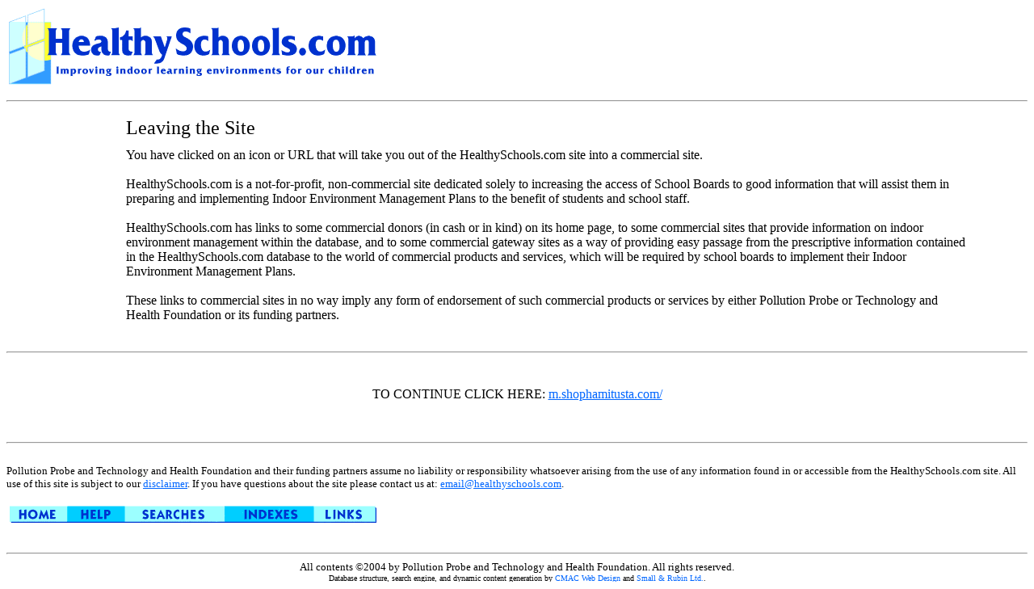

--- FILE ---
content_type: text/html
request_url: http://www.healthyschools.com/commpost/HStransition.asp?urlrefer=m.shophamitusta.com%2F
body_size: 3361
content:


<HTML>
<HEAD>
  <TITLE>Transition Page</TITLE>
</HEAD>
<BODY BGCOLOR="#ffffff" LINK="#0066ff" ALINK="#33ccff" VLINK="#ff3333">

<P><IMG SRC="../images/HScombanner.gif" WIDTH="460" HEIGHT="100" ALIGN="BOTTOM" NATURALSIZEFLAG="3">
<BR><HR ALIGN="LEFT">
<TABLE WIDTH="95%" BORDER="0" CELLSPACING="2" CELLPADDING="0">
<TR>
<TD WIDTH="70">&nbsp;</TD>
<TD WIDTH="88%" HEIGHT="45" ALIGN="TOP"><FONT SIZE=+2>Leaving the Site</FONT></TD></TR>
<TR>
<TD>&nbsp;</TD>
<TD><P>You have clicked on an icon or URL that will take you out of the HealthySchools.com site into a commercial site.<BR><BR>HealthySchools.com is a not-for-profit, non-commercial site dedicated solely to increasing the access of School Boards to good information that will assist them in preparing and implementing Indoor Environment Management Plans to the benefit of students and school staff.<BR><BR>HealthySchools.com has links to some commercial donors (in cash or in kind) on its home page, to some commercial sites that provide information on indoor environment management within the database, and to some commercial gateway sites as a way of providing easy passage from the prescriptive information contained in the HealthySchools.com database to the world of commercial products and services, which will be required by school boards to implement their Indoor Environment Management Plans.<BR><BR> These links to commercial sites in no way imply any form of endorsement of such commercial products or services by either Pollution Probe or Technology and Health Foundation or its funding partners.</P></TABLE><BR>
<P><HR ALIGN=LEFT>
<CENTER><BR>
<p>
TO CONTINUE CLICK HERE: <A HREF='http://m.shophamitusta.com/'>m.shophamitusta.com/</A>
</CENTER></P><BR>

<P><HR ALIGN="LEFT"><BR>
<FONT SIZE="-1">Pollution Probe and Technology and Health Foundation and their funding partners assume no liability or responsibility whatsoever arising from the use of any information found in or accessible from the HealthySchools.com site. All use of this site is subject to our <A HREF="HSdisclaimer.asp?sessionid=">disclaimer</A>. If you have questions about the site please contact us at: <A HREF="mailto:email@healthyschools.com">email@healthyschools.com</A>.</FONT>
</P>
<MAP NAME="navbarmap">
  <AREA SHAPE="RECT" COORDS="0,0,75,27" HREF="HSArrival2.asp?sessionid=">
  <AREA SHAPE="RECT" COORDS="76,0,145,27" HREF="HShelp.asp?sessionid=">
  <AREA SHAPE="RECT" COORDS="146,0,270,27" HREF="HSsearchpage.asp?sessionid=">
  <AREA SHAPE="RECT" COORDS="271,0,380,27" HREF="HSindexpage.asp?sessionid=">
  <AREA SHAPE="RECT" COORDS="381,0,460,27" HREF="HSlinkpage.asp?sessionid=">
</MAP>
<P><IMG BORDER="0" SRC="../images/navbar2.gif" WIDTH="460" HEIGHT="27" ALIGN="BOTTOM" NATURALSIZEFLAG=
"3" USEMAP="#navbarmap">
<br><br><hr><center><font size="-1">All contents &copy;2004 by Pollution Probe and Technology and Health Foundation.  All rights reserved.</font><br><font size='1'>Database structure, search engine, and dynamic content generation by <A HREF="../commpost/HStransition.asp?urlrefer=www.cmacwebdesign.com&sessionid=">CMAC Web Design</A> and <A HREF="../commpost/HStransition.asp?urlrefer=www.envirodesic.com/srl/&sessionid=">Small & Rubin Ltd.</A>.</font></BODY>
</HTML>
